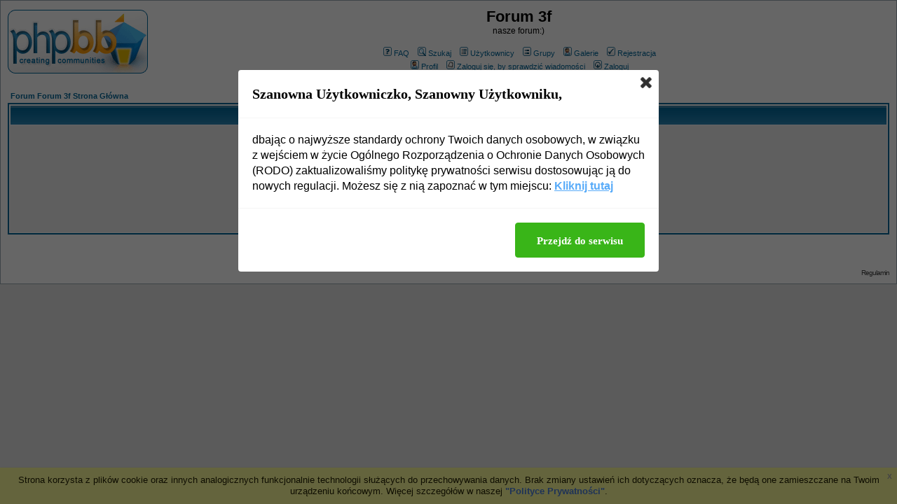

--- FILE ---
content_type: text/css
request_url: http://picsrv.fora.pl/cdn/tri/trizer-bnr.css
body_size: 1076
content:
.f_bnr_type-1 {
  display: block;
  text-align: center;
}


.f_bnr_type-1 .trzContent {
  display: inline-block;
  position: relative;
  width: 100%;
  height: 100%;
  background-color: #fff;
  user-select: none;
  -moz-user-select: none;
  -webkit-user-select: none;
  text-align: left;
}

.f_bnr_type-1 .trzheadline {
  font-family: Arial, sans-serif;
  font-weight: 700;
  opacity: 0;
}

.f_bnr_type-1 .trzdescription {
  font-family: Arial, sans-serif;
  opacity: 0;
}

.f_bnr_type-1 .trzlogo-image {
  opacity: 0;
}

.f_bnr_type-1 .trzproduct-image {
  opacity: 0;
}

.f_bnr_type-1 .trzbutton {
  text-align: center;
  font-family: Arial, sans-serif;
  opacity: 0;
  border-radius: 2px;
  box-shadow: 0px 2px 1px rgba(0,0,0,0.4), 0px 1px 0px rgba(255,255,255,0.2) inset;
}

.f_bnr_type-1 .trzcolor-slot{
  position: absolute;
  overflow: hidden;
  background-image: url([data-uri]);
}

[data-variation*='tower'] .trzheadline {
  text-align: center;
}

[data-variation*='tower'] .trzdescription {
  text-align: center;
}

/* Default animations */
[data-variation]:not([data-variation*='small']) .trzlogo-image,
[data-variation]:not([data-variation*='small']) .trzproduct-image {
  -webkit-animation: fadein_keyframes 1.6s both;
  animation: fadein_keyframes 1.6s both;
}

[data-variation]:not([data-variation*='small']) .trzbutton {
  -webkit-animation: fadein_keyframes .8s both .8s;
  animation: fadein_keyframes .8s both .8s;
}

[data-variation]:not([data-variation*='small']) .trzheadline {
  -webkit-animation: flyin_keyframes .6s both;
  animation: flyin_keyframes .6s both;
}

[data-variation]:not([data-variation*='small']) .trzdescription {
  -webkit-animation: flyin_keyframes .6s both .3s;
  animation: flyin_keyframes .6s both .3s;
}

.trzContent[data-variation]:not([data-variation*='small']),
.trzContent[data-variation]:not([data-variation*='small']) > * {
  -webkit-animation-timing-function: cubic-bezier(.4, 0, .2, 1);
  animation-timing-function: cubic-bezier(.4, 0, .2, 1);
}

@-webkit-keyframes
fadein_keyframes {
    0% {opacity: 0;}
  100% {opacity: 1;}
}

@keyframes
fadein_keyframes {
    0% {opacity: 0;}
  100% {opacity: 1;}
}

@-webkit-keyframes
flyin_keyframes {
    0% {opacity: 0; -webkit-transform: translateY(-20%);}
  100% {opacity: 1;}
}

@keyframes
flyin_keyframes {
    0% {opacity: 0; transform: translateY(-20%);}
  100% {opacity: 1;}
}

/* Small size animations */
[data-variation*='small'] .trzheadline {
  -webkit-animation: small_l1_keyframes 3.75s ease-in-out infinite alternate both;
  animation: small_l1_keyframes 3.75s ease-in-out infinite alternate both;
}

[data-variation*='small'] .trzdescription {
  -webkit-animation: small_l2_keyframes 3.75s ease-in-out infinite alternate both;
  animation: small_l2_keyframes 3.75s ease-in-out infinite alternate both;
}

.trzContent[data-variation*='small'],
.trzContent[data-variation*='small'] > * {
  opacity: 1;
}

@-webkit-keyframes
small_l1_keyframes {
   0%, 44% {opacity: 1; -webkit-transform: translateY(0);}
  56%,100% {opacity: 0; -webkit-transform: translateY(-30px);}
}

@keyframes
small_l1_keyframes {
   0%, 44% {opacity: 1; transform: translateY(0);}
  56%,100% {opacity: 0; transform: translateY(-30px);}
}

@-webkit-keyframes
small_l2_keyframes {
   0%, 44% {opacity: 0; -webkit-transform: translateY(30px);}
  56%,100% {opacity: 1; -webkit-transform: translateY(0);}
}

@keyframes
small_l2_keyframes {
   0%, 44% {opacity: 0; transform: translateY(30px);}
  56%,100% {opacity: 1; transform: translateY(0);}
}